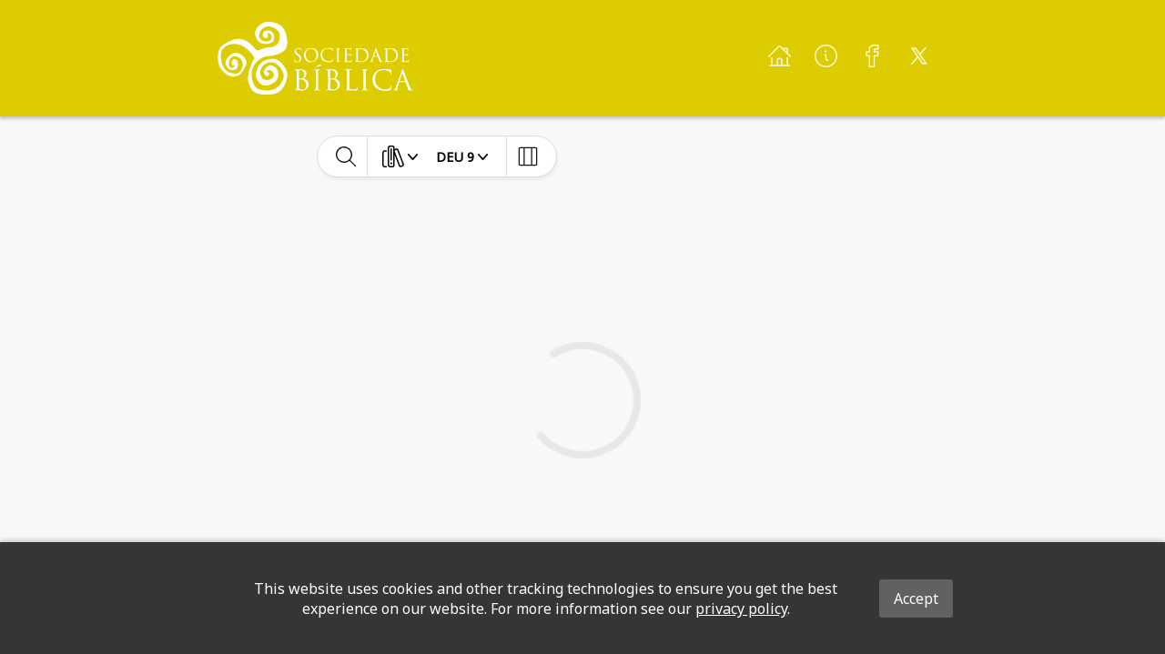

--- FILE ---
content_type: image/svg+xml
request_url: https://global-bible-images-prod.s3.amazonaws.com/9fa06ba0-a16c-4ed1-8099-6cf1ce045d4f_bible-society-of-portugal-square-white.svg
body_size: 2206
content:
<svg id="Layer_1" data-name="Layer 1" xmlns="http://www.w3.org/2000/svg" viewBox="0 0 92.3 96.58"><defs><style>.cls-1{fill:#fff;}</style></defs><title>bible-society-of-portugal-square-white</title><path class="cls-1" d="M48.67,48.35c-3.59-7.38-14.39-19.76-27.51-19C14.85,29.64,9.25,31.89,5.85,37,2.74,41.71,4.13,52,6,56.76c1.92,5,5.09,9.07,10.47,10.88,4,1.32,9.17,2.16,12.5-1.28,3.05-3.15,6.25-10.72,2.17-15.9C25.39,43.18,18.06,45.83,16.39,49c-1.11,2.08-3.28,8.71-.1,11.15,3.71,2.84,7.16-1.92,6.05-2-4.55-.39-5.06-2.73-3.3-6.17,1.79-4.63,6.37-1.69,7.14.7,1,3.14.71,8.84-1.93,10.23-2,1.06-6.35,2-9.72-.4C12,60.68,9.64,56,10.23,53.18,11.83,45.59,21.75,38,29.61,42.56c6,3.46,10.84,10,7.19,15.83C34,62.9,31.61,72.56,21.35,72.68c-7.85.1-12.59-4.88-17.19-10.07C-1.26,56.5-1.28,39.15,3.49,34c5.61-6,12.21-8.4,15.76-9.78,7-2.7,12-1.76,18.49,1.14,5.32,2.4,10.94,9.64,13.39,12,2.3,2.22,9.09-3.54,17.83-3.54,5.41,0,11.1-3.37,12.46-8.64,1.24-4.77,1.66-9.7-1.7-13.39C77.37,9.2,70,5.2,66.11,6c-2.9.61-11.4,3.34-11.15,13.2.18,6.88,12.5,9.65,16,3.68,1.54-2.58.12-9.45-6-7.25,5.66,4.16-3,9.17-4.91,3.38-2.47-7.6,7-9.42,12.25-5.44,3,4.23,3.58,9.68,1,12.4-3.34,3.46-9.59,3.88-13.9,3-5.33-1.05-9-7.07-9.89-12.2-1-6.35,3.34-10.58,8.28-14.09,4-2.84,8.5-3.06,13.84-2.4C76.34.92,83.08,3.72,86,7.23a23.2,23.2,0,0,1,3.89,7.1c.91,2.5,2.79,11.52,2.32,14.53a32.76,32.76,0,0,1-1.71,6.75c-1,2.44-9.72,9.38-24.34,10-8.41.35-16.74,9-18.61,13a24.43,24.43,0,0,0-2.66,13.84c.52,6,3.75,15.51,9.61,17.09a61,61,0,0,0,9.2,1.58c5,.41,12-1.19,15.9-4.52,3.64-3.15,7.13-9.18,7.89-13.62.7-4.07-3-10.85-5.74-13.62C78.24,55.8,74.87,52.89,69,53.7a15,15,0,0,0-10,5.9c-3.26,4.56-3.71,7.93-1.71,12,1.56,3.22,1.91,4.44,5.46,5.29,8.3,2,16.9-5.88,7.82-12.53-4.71-2-6.14,2.59-4.92,2.48,4.92-.45,1.48,8.53-2.56,3.91-3.07-3.52-2.39-6,1-9.83,2.59-2.9,5.65-4.39,9.5-2.38,4.47,2.33,5,4.08,6.5,8.86.9,2.9,0,8.93-3.84,12-3.59,2.86-8.39,5.3-12.5,5.13-5.9-.24-8.51-3-11.62-7.8-3-4.59-1.3-9.69.42-14.61A18.26,18.26,0,0,1,65.11,50.36c7-2,11.16-2.22,16.85,2.07,2.49,1.87,10,10.09,10.33,16.76.12,2.75-1.76,25.14-20.51,27-6.8.67-16.12.81-22.25-2.4-4.8-2.51-7.59-8.12-8.86-13.28A21.37,21.37,0,0,1,40,72.75a51.83,51.83,0,0,1,3.7-14.11C44.34,57.14,45.82,52,48.67,48.35Z"/></svg>

--- FILE ---
content_type: image/svg+xml
request_url: https://global-bible-images-prod.s3.amazonaws.com/30a5e6ae-01d6-482c-a2bf-2b375decb0a5_bible-society-of-portugal.svg
body_size: 12822
content:
<svg xmlns="http://www.w3.org/2000/svg" viewBox="0 0 260 96.52"><defs><style>.a{fill:#fff;fill-rule:evenodd;}</style></defs><title>bible-society-of-portugal</title><path class="a" d="M48.67,48.32c-3.59-7.38-14.39-19.76-27.51-19C14.85,29.61,9.25,31.86,5.85,37c-3.11,4.68-1.72,15,.13,19.73,1.92,4.95,5.09,9.07,10.47,10.88,4,1.32,9.17,2.16,12.5-1.28,3.05-3.15,6.25-10.72,2.17-15.9-5.73-7.28-13.06-4.63-14.73-1.51-1.11,2.08-3.28,8.71-.1,11.15,3.71,2.84,7.16-1.92,6.05-2-4.55-.39-5.06-2.73-3.3-6.17,1.79-4.63,6.37-1.69,7.14.7,1,3.14.71,8.84-1.93,10.23-2,1.06-6.35,2-9.72-.4-2.56-1.78-4.89-6.5-4.3-9.28C11.83,45.56,21.75,38,29.61,42.53c6,3.46,10.84,10,7.19,15.83C34,62.87,31.61,72.53,21.35,72.65c-7.85.1-12.59-4.88-17.19-10.07C-1.26,56.47-1.28,39.12,3.49,34c5.61-6,12.21-8.4,15.76-9.78,7-2.7,12-1.76,18.49,1.14C43.06,27.76,48.68,35,51.13,37.33c2.3,2.22,9.09-3.54,17.83-3.54,5.41,0,11.1-3.37,12.46-8.64,1.24-4.77,1.66-9.7-1.7-13.39C77.37,9.17,70,5.17,66.11,6c-2.9.61-11.4,3.34-11.15,13.2.18,6.88,12.5,9.65,16,3.68,1.54-2.58.12-9.45-6-7.25,5.66,4.16-3,9.17-4.91,3.38-2.47-7.6,7-9.42,12.25-5.44,3,4.23,3.58,9.68,1,12.4-3.34,3.46-9.59,3.88-13.9,3-5.33-1.05-9-7.07-9.89-12.2-1-6.35,3.34-10.58,8.28-14.09,4-2.84,8.5-3.06,13.84-2.4C76.34.89,83.08,3.69,86,7.2a23.17,23.17,0,0,1,3.89,7.1c.91,2.5,2.79,11.52,2.32,14.53a32.52,32.52,0,0,1-1.71,6.75c-1,2.44-9.72,9.38-24.34,10-8.41.35-16.74,9-18.61,13a24.44,24.44,0,0,0-2.66,13.84c.52,6,3.75,15.51,9.61,17.09a60.16,60.16,0,0,0,9.2,1.58c5,.41,12-1.19,15.9-4.52,3.64-3.15,7.13-9.18,7.89-13.62.7-4.07-3-10.85-5.74-13.62-3.51-3.56-6.88-6.47-12.78-5.66a15,15,0,0,0-10,5.9c-3.26,4.56-3.71,7.93-1.71,12,1.56,3.22,1.91,4.44,5.46,5.29,8.3,2,16.9-5.88,7.82-12.53-4.71-2-6.14,2.59-4.92,2.48,4.92-.45,1.48,8.53-2.56,3.91-3.07-3.52-2.39-6,1-9.83,2.59-2.9,5.65-4.39,9.5-2.38,4.47,2.33,5,4.08,6.5,8.86.9,2.9,0,8.93-3.84,12-3.59,2.86-8.39,5.3-12.5,5.13-5.9-.24-8.51-3-11.62-7.8-3-4.59-1.3-9.69.42-14.61A18.25,18.25,0,0,1,65.11,50.33c7-2,11.16-2.22,16.85,2.07C84.45,54.27,92,62.49,92.29,69.16c.12,2.75-1.76,25.14-20.51,27-6.8.67-16.12.81-22.25-2.4-4.8-2.51-7.59-8.12-8.86-13.28A21.34,21.34,0,0,1,40,72.72a51.72,51.72,0,0,1,3.7-14.11C44.34,57.11,45.82,52,48.67,48.32Z"/><path class="a" d="M105,53.61a6.94,6.94,0,0,1-3-.55,1.77,1.77,0,0,1-.55-.33,2.46,2.46,0,0,1-.06-.69c0-.54,0-1,0-1.35l.08-1.2c0-.26.08-.39.19-.39s.17.09.17.27a3,3,0,0,0,1.32,2.74,4.25,4.25,0,0,0,2.32.61,3.42,3.42,0,0,0,2.51-.94,3.08,3.08,0,0,0,.94-2.27,3.76,3.76,0,0,0-.58-2.12,10.76,10.76,0,0,0-2.19-2.22l-1.09-.89a10.65,10.65,0,0,1-2.48-2.68A5,5,0,0,1,102,39a4,4,0,0,1,1.37-3.14A5.3,5.3,0,0,1,107,34.7a12,12,0,0,1,2,.18l1.06.18c.16,0,.24.06.24.17-.07,1.23-.1,2.08-.1,2.56s0,.55-.17.55-.16-.1-.19-.31a3,3,0,0,0-.41-1.4,2.09,2.09,0,0,0-1-.75,5.13,5.13,0,0,0-1.91-.33,3,3,0,0,0-2.14.76,2.62,2.62,0,0,0-.83,2,3.13,3.13,0,0,0,.58,1.85,13.34,13.34,0,0,0,2.37,2.21l.67.53A11.21,11.21,0,0,1,110,45.8a5.28,5.28,0,0,1,.29,4.87,4.32,4.32,0,0,1-1.38,1.76A6.4,6.4,0,0,1,105,53.61ZM236.36,86.94l8.39-23q.51-1.44.81-1.44a.34.34,0,0,1,.33.22,20.9,20.9,0,0,1,.81,2q.63,1.73,2.26,5.9l3,7.79q1.92,5,2.62,6.72a18.33,18.33,0,0,0,2.11,4,3.57,3.57,0,0,0,2.25,1.25c.71.07,1.07.16,1.07.26s-.25.29-.74.29l-5.8-.07c-.74,0-1.1-.09-1.1-.26s.09-.13.27-.26a.6.6,0,0,0,.28-.55,1.15,1.15,0,0,0-.08-.44l-3.43-9.09a.37.37,0,0,0-.33-.22h-7.94a.39.39,0,0,0-.37.3l-2.22,6.56a8.25,8.25,0,0,0-.52,2.48c0,.72.47,1.07,1.41,1.07h.37c.24,0,.37.07.37.21s-.19.3-.56.27l-2.88-.07h-2l-2.14.07c-.47,0-.7-.09-.7-.27s.11-.19.33-.21l1.07-.07a2.51,2.51,0,0,0,1.85-1,8.66,8.66,0,0,0,1.25-2.47Zm5.17-8.16h7.06c.15,0,.19-.08.15-.26l-3.51-10c-.1-.27-.19-.41-.26-.41s-.17.14-.3.41l-3.25,10a.36.36,0,0,0,0,.11c0,.1,0,.15.14.15Zm-19.4,12.7q-7.75,0-12.29-4.1-4.36-3.91-4.36-10.81a14.39,14.39,0,0,1,1-5.1,13,13,0,0,1,3-4.8q4.14-4.12,11.45-4.13a28.68,28.68,0,0,1,5.1.4l2.25.41,1.49.13c.51,0,.76.19.76.46L230.3,66l-.11,3.8c0,.52-.14.77-.34.77s-.29-.25-.29-.77a4.93,4.93,0,0,0-1.7-3.91A7.91,7.91,0,0,0,225,64.57a15.12,15.12,0,0,0-4.36-.63c-3.82,0-6.68.93-8.61,2.81q-3.21,3.09-3.21,9.52a13.19,13.19,0,0,0,3.77,9.49,12.75,12.75,0,0,0,9.56,4c3.08,0,5.14-.51,6.17-1.55a6.27,6.27,0,0,0,1.63-3.36c.07-.39.2-.59.37-.59s.26.19.26.56-.1.94-.28,2.1-.35,2-.48,2.44a2.66,2.66,0,0,1-.37.87,3.38,3.38,0,0,1-.87.46,19.05,19.05,0,0,1-6.43.77Zm-25.57-17.7v6.5q0,6.36.19,7.84a4,4,0,0,0,.4,1.68,1.3,1.3,0,0,0,1,.54l1.66.14c.1,0,.19.07.29.21s-.19.27-.59.27c-.78,0-1.68,0-2.69-.07l-1.85,0-3.62.11c-.39,0-.59-.09-.59-.29s.2-.22.29-.22l1.11-.15c.57-.12.93-.8,1.07-2q.19-1.48.19-8v-6.5q0-1.19-.08-8c0-1-.24-1.67-.73-2a2.87,2.87,0,0,0-1.09-.22c-.58,0-.87-.14-.87-.26s.2-.3.59-.3l3.73.11,3.62-.11c.39,0,.59.1.59.3s-.1.22-.3.22l-.92.11c-.91.1-1.37.8-1.37,2.11,0-.05,0,1,0,3.2s0,3.77,0,4.79Zm-21.84,0v6.57a56.32,56.32,0,0,0,.29,6.83q.23,1.7.78,2.07l1.14.18a14.53,14.53,0,0,0,3,.23c2.39,0,3.84-.32,4.36-1a4.88,4.88,0,0,0,1.07-2.33c.05-.34.16-.52.33-.52s.22.19.22.56a13.17,13.17,0,0,1-.51,3.58,1.42,1.42,0,0,1-.59.94,5.75,5.75,0,0,1-1.78.16c-2.36,0-4.18,0-5.46-.07l-4.44-.15-3.61.11c-.4,0-.6-.09-.6-.29s.2-.22.3-.22l1.11-.15c.56-.12.92-.8,1.07-2q.18-1.47.18-8v-6.5q0-2.89-.07-8c0-1.48-1-2.22-2.84-2.22-.2,0-.3-.07-.3-.2s.2-.28.59-.28l4.17.08,4-.08q.6,0,.6.3c0,.15-.1.22-.3.22l-1.22.11c-1,.1-1.44.8-1.44,2.11,0-.05,0,1,0,3.19s0,3.77,0,4.78Zm-28.42,6.5v-6.5q0-2.88-.08-8c0-1.48-1-2.22-2.87-2.22-.2,0-.3-.07-.3-.22s.19-.3.59-.3l4.17.11H150l1.81-.11a8.22,8.22,0,0,1,5.69,1.81,4.8,4.8,0,0,1,1.69,3.73,6.83,6.83,0,0,1-.88,3.44,17.31,17.31,0,0,1-2.59,3.21,9.85,9.85,0,0,1,4.43,2.8,7.32,7.32,0,0,1,2,5,7.64,7.64,0,0,1-2.47,5.65,9,9,0,0,1-6.95,2.39l-4.91-.22-3.62.11c-.39,0-.59-.09-.59-.29s.2-.22.3-.22l1.1-.15c.57-.12.93-.8,1.08-2,.14-1,.22-3.66.22-8Zm2.95-15.58v9.89q0,.41,1.14.48a12.12,12.12,0,0,0,1.36.08A9.63,9.63,0,0,0,154,75a2.57,2.57,0,0,0,1.17-.83,5.5,5.5,0,0,0,1.29-3.69A7.51,7.51,0,0,0,155.2,66a4.31,4.31,0,0,0-3.74-1.88,7.92,7.92,0,0,0-1.73.18c-.32.08-.48.21-.48.41Zm0,11.7V86.46a6.06,6.06,0,0,0,.21,2,1.7,1.7,0,0,0,.94.85,7.84,7.84,0,0,0,3.36.62,5.28,5.28,0,0,0,3.58-1.21,5.06,5.06,0,0,0,1.63-4,10.52,10.52,0,0,0-.83-4.08,6.49,6.49,0,0,0-2.23-2.93,7.8,7.8,0,0,0-3.57-1.44c-.61,0-1.36-.08-2.24-.08h-.63c-.14,0-.22.09-.22.26Zm-16.12-2.6v6.5c0,4.24.07,6.85.19,7.84a4,4,0,0,0,.41,1.68,1.28,1.28,0,0,0,1,.54l1.66.14q.15,0,.3.21c0,.18-.2.27-.59.27-.79,0-1.69,0-2.7-.07l-1.85,0L128,91c-.39,0-.59-.09-.59-.29s.2-.22.3-.22l1.11-.15c.56-.12.92-.8,1.07-2q.18-1.48.18-8v-6.5q0-1.19-.07-8c0-1-.25-1.67-.74-2a2.87,2.87,0,0,0-1.09-.22c-.58,0-.87-.14-.87-.26s.2-.3.59-.3l3.73.11,3.62-.11c.4,0,.59.1.59.3s-.1.22-.29.22l-.93.11c-.91.1-1.36.8-1.36,2.11,0-.05,0,1,0,3.2s0,3.77,0,4.79Zm3.18-17.37.92,1.62c.08.15.09.26,0,.34a.22.22,0,0,1-.18.11,3.28,3.28,0,0,0-.48,0,12.67,12.67,0,0,0-3.48.63l-2.77,1-.55.18c-.12-.1-.19-.17-.19-.22s.77-.55,2.22-1.51l2.73-1.7a5,5,0,0,1,1.37-.7,1.57,1.57,0,0,1,.37.33ZM104.72,80.26v-6.5q0-2.88-.08-8,0-2.22-2.88-2.22c-.2,0-.3-.07-.3-.22s.2-.3.6-.3l4.17.11h2.22l1.8-.11a8.2,8.2,0,0,1,5.69,1.81,4.78,4.78,0,0,1,1.7,3.73,6.83,6.83,0,0,1-.88,3.44,17.31,17.31,0,0,1-2.59,3.21A9.91,9.91,0,0,1,118.6,78a7.32,7.32,0,0,1,2,5,7.65,7.65,0,0,1-2.48,5.65,8.91,8.91,0,0,1-6.94,2.39l-4.91-.22-3.62.11c-.39,0-.59-.09-.59-.29s.2-.22.29-.22l1.11-.15c.57-.12.93-.8,1.07-2a78.37,78.37,0,0,0,.23-8Zm3-15.58v9.89q0,.41,1.14.48a12,12,0,0,0,1.36.08,9.47,9.47,0,0,0,2.2-.17,2.55,2.55,0,0,0,1.18-.83,5.49,5.49,0,0,0,1.28-3.69A7.51,7.51,0,0,0,113.62,66a4.32,4.32,0,0,0-3.75-1.88,7.89,7.89,0,0,0-1.72.18c-.32.08-.48.21-.48.41Zm0,11.7V86.46a6.46,6.46,0,0,0,.2,2,1.73,1.73,0,0,0,.94.85,7.92,7.92,0,0,0,3.37.62,5.28,5.28,0,0,0,3.58-1.21,5.05,5.05,0,0,0,1.62-4,10.51,10.51,0,0,0-.82-4.08,6.56,6.56,0,0,0-2.23-2.93,7.84,7.84,0,0,0-3.57-1.44c-.61,0-1.36-.08-2.24-.08h-.63c-.15,0-.22.09-.22.26ZM245,46.27V42c0-1.26,0-3-.05-5.22,0-1-.63-1.45-1.86-1.45-.13,0-.19,0-.19-.13s.13-.18.39-.18l2.72.05h5.53l1-.11.33-.11a.44.44,0,0,1,.1.22s0,.12-.08.38a3.9,3.9,0,0,0-.11.74l-.12,1.58c0,.18-.09.26-.17.26s-.15-.12-.17-.36a3,3,0,0,0-.19-.89,1.53,1.53,0,0,0-1.31-.72c-.38,0-1.07-.06-2-.08h-1.64c-.1,0-.14.08-.14.24v6.64c0,.16,0,.24.14.24h3.21l.63,0a1.85,1.85,0,0,0,1.11-.32c.29-.22.42-.33.38-.33a.26.26,0,0,1,.12.19s0,.11-.08.41a7.31,7.31,0,0,0-.11.94l-.09,1.55c0,.3-.08.46-.19.46s-.18-.08-.18-.22a2.22,2.22,0,0,0-.24-1.17,1.31,1.31,0,0,0-1-.47c-.81-.08-2-.12-3.53-.12-.11,0-.16,0-.16.17V50.4c0,.84.16,1.38.5,1.62a4.65,4.65,0,0,0,2.3.36,6.67,6.67,0,0,0,2.53-.36,1.73,1.73,0,0,0,.77-1.11,8.14,8.14,0,0,1,.31-.89q.15,0,.15.36a10.77,10.77,0,0,1-.31,2.34c-.08.3-.19.49-.33.55a2.7,2.7,0,0,1-1,.08l-6-.15-2.36.07c-.26,0-.39-.06-.39-.19s.13-.15.19-.15l.73-.09c.37-.08.6-.53.7-1.33.08-.64.12-2.39.12-5.24Zm-22.13,0V42c0-1.25,0-3,0-5.21q0-1.44-1.86-1.44c-.13,0-.19-.05-.19-.15s.12-.19.38-.19l2.73.07c.34,0,.86,0,1.57,0l1.69-.05a26.55,26.55,0,0,1,5.55.39,7.11,7.11,0,0,1,3.71,1.9,9.22,9.22,0,0,1,2.75,6.59,9.45,9.45,0,0,1-2.55,6.75,9.68,9.68,0,0,1-7.37,2.82c-.83,0-1.7,0-2.6-.1l-2.75-.19-2.37.07c-.25,0-.38-.06-.38-.19a.24.24,0,0,1,.19-.14l.72-.1c.37-.08.61-.52.71-1.33.07-.64.11-2.39.11-5.23ZM225,49.86a4,4,0,0,0,.34,1.92c.4.58,1.74.87,4,.87A7.66,7.66,0,0,0,235,50.51a7.88,7.88,0,0,0,2-5.85,9,9,0,0,0-2.6-6.37q-2.31-2.41-7.59-2.41a4.51,4.51,0,0,0-1.63.2c-.15.06-.22.21-.22.45V49.86ZM204,50.64l5.48-15c.22-.62.4-.94.53-.94a.23.23,0,0,1,.22.15c.08.14.25.57.53,1.27s.76,2.05,1.47,3.86l1.95,5.09c.84,2.17,1.41,3.64,1.72,4.39a12.12,12.12,0,0,0,1.37,2.63,2.34,2.34,0,0,0,1.48.82c.46.05.69.11.69.17s-.16.19-.48.19l-3.79-.05c-.48,0-.72,0-.72-.16s.06-.09.18-.17a.41.41,0,0,0,.18-.37.78.78,0,0,0,0-.28l-2.24-5.94a.24.24,0,0,0-.22-.14h-5.19a.25.25,0,0,0-.24.19l-1.45,4.29a5.38,5.38,0,0,0-.33,1.62c0,.47.3.7.91.7h.25c.16,0,.24,0,.24.13s-.13.2-.37.18l-1.88-.05H203l-1.39.05c-.31,0-.46-.06-.46-.18s.07-.12.21-.13l.7-.05a1.62,1.62,0,0,0,1.21-.65,5.42,5.42,0,0,0,.82-1.62Zm3.38-5.33H212c.09,0,.13-.05.09-.17l-2.29-6.53c-.06-.18-.12-.27-.17-.27s-.11.09-.19.27l-2.12,6.53a.2.2,0,0,0,0,.08c0,.06,0,.09.1.09Zm-23.5,1V42c0-1.25,0-3,0-5.21,0-1-.64-1.44-1.86-1.44-.13,0-.19-.05-.19-.15s.13-.19.39-.19l2.72.07c.34,0,.86,0,1.57,0l1.69-.05a26.55,26.55,0,0,1,5.55.39,7.18,7.18,0,0,1,3.72,1.9,9.26,9.26,0,0,1,2.75,6.59,9.41,9.41,0,0,1-2.56,6.75,9.67,9.67,0,0,1-7.36,2.82c-.84,0-1.7,0-2.61-.1l-2.75-.19-2.36.07c-.26,0-.39-.06-.39-.19s.13-.14.2-.14l.72-.1c.37-.08.6-.52.7-1.33.08-.64.12-2.39.12-5.23ZM186,49.86a4,4,0,0,0,.34,1.92c.4.58,1.75.87,4,.87A7.69,7.69,0,0,0,196,50.51a7.92,7.92,0,0,0,2-5.85,9,9,0,0,0-2.61-6.37q-2.31-2.41-7.58-2.41a4.57,4.57,0,0,0-1.64.2c-.14.06-.22.21-.22.45V49.86Zm-16.8-3.59V42c0-1.26,0-3-.05-5.22,0-1-.63-1.45-1.86-1.45-.13,0-.19,0-.19-.13s.13-.18.38-.18l2.73.05h5.53l1-.11.33-.11a.44.44,0,0,1,.1.22s0,.12-.08.38a3.9,3.9,0,0,0-.11.74l-.12,1.58c0,.18-.09.26-.17.26s-.15-.12-.17-.36a3,3,0,0,0-.19-.89,1.53,1.53,0,0,0-1.31-.72C174.67,36,174,36,173,36h-1.64c-.1,0-.14.08-.14.24v6.64c0,.16,0,.24.14.24h3.21l.63,0a1.85,1.85,0,0,0,1.11-.32c.29-.22.42-.33.38-.33a.26.26,0,0,1,.12.19s0,.11-.08.41a7.31,7.31,0,0,0-.11.94l-.1,1.55c0,.3-.07.46-.18.46s-.18-.08-.18-.22a2.22,2.22,0,0,0-.24-1.17,1.31,1.31,0,0,0-1-.47c-.81-.08-2-.12-3.53-.12-.11,0-.16,0-.16.17V50.4c0,.84.16,1.38.5,1.62a4.61,4.61,0,0,0,2.29.36,6.7,6.7,0,0,0,2.54-.36,1.73,1.73,0,0,0,.77-1.11,8.14,8.14,0,0,1,.31-.89q.15,0,.15.36a10.77,10.77,0,0,1-.31,2.34c-.08.3-.19.49-.33.55a2.7,2.7,0,0,1-1,.08l-6-.15-2.36.07c-.26,0-.39-.06-.39-.19s.13-.15.19-.15l.73-.09c.37-.08.6-.53.7-1.33.08-.64.12-2.39.12-5.24ZM160.61,42v4.25c0,2.77,0,4.48.12,5.12a2.66,2.66,0,0,0,.27,1.1.84.84,0,0,0,.67.35l1.09.1a.25.25,0,0,1,.19.13c0,.12-.13.18-.38.18-.52,0-1.11,0-1.76-.05l-1.21,0-2.37.07c-.25,0-.38-.06-.38-.19a.24.24,0,0,1,.19-.14l.73-.1c.36-.08.6-.52.69-1.33.09-.64.12-2.39.12-5.23V42c0-.51,0-2.25,0-5.21,0-.66-.16-1.08-.49-1.27a1.65,1.65,0,0,0-.71-.15c-.38,0-.56-.09-.56-.17s.12-.19.38-.19l2.44.07L162,35c.26,0,.39.06.39.19s-.06.15-.19.15l-.61.07c-.59.06-.89.52-.89,1.38,0,0,0,.66,0,2.09s0,2.46,0,3.12ZM147.29,53.61a11.54,11.54,0,0,1-8-2.68,9,9,0,0,1-2.85-7.06,9.35,9.35,0,0,1,.63-3.33,8.42,8.42,0,0,1,2-3.14,10.1,10.1,0,0,1,7.48-2.7,18.39,18.39,0,0,1,3.33.27l1.47.26,1,.09c.32,0,.49.12.49.3L152.62,37l-.07,2.48c0,.34-.09.51-.22.51s-.19-.17-.19-.51A3.2,3.2,0,0,0,151,36.9a5.14,5.14,0,0,0-1.89-.87,9.61,9.61,0,0,0-2.84-.41c-2.5,0-4.37.61-5.63,1.83s-2.09,3.43-2.09,6.22a8.6,8.6,0,0,0,2.46,6.2,8.31,8.31,0,0,0,6.25,2.63c2,0,3.35-.34,4-1a4.14,4.14,0,0,0,1.06-2.2c.05-.25.13-.38.24-.38s.17.12.17.36a13.51,13.51,0,0,1-.18,1.37,14.46,14.46,0,0,1-.32,1.6,1.43,1.43,0,0,1-.24.56,1.85,1.85,0,0,1-.57.31,12.48,12.48,0,0,1-4.19.5Zm-32.95-9.48a9.31,9.31,0,0,1,2.46-6.44,9.06,9.06,0,0,1,7-3,9.68,9.68,0,0,1,6.85,2.47,8.59,8.59,0,0,1,2.64,6.58,9.78,9.78,0,0,1-2.71,7,9.14,9.14,0,0,1-6.92,2.83,8.9,8.9,0,0,1-7-2.89,9.41,9.41,0,0,1-2.39-6.59Zm2.29-.66a10,10,0,0,0,2.18,6.66,7,7,0,0,0,5.54,2.56,6.14,6.14,0,0,0,5.55-3.2A9.76,9.76,0,0,0,131,44.43a9.5,9.5,0,0,0-2.15-6.5,6.53,6.53,0,0,0-5.19-2.38,6.63,6.63,0,0,0-5.13,2.07A8.28,8.28,0,0,0,116.63,43.47Z"/></svg>